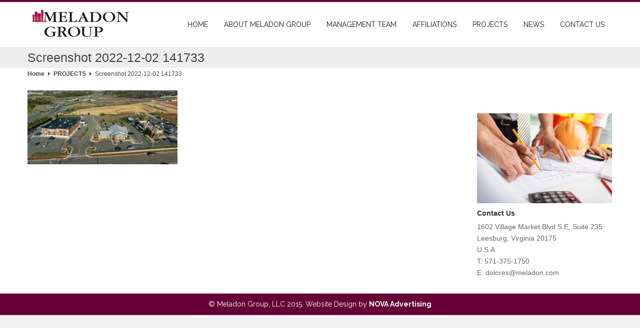

--- FILE ---
content_type: text/html; charset=UTF-8
request_url: https://meladon.com/projects/screenshot-2022-12-02-141733/
body_size: 7259
content:

<!DOCTYPE HTML>
<!--[if IE 8 ]><html class="ie ie8" lang="en"> <![endif]-->
<!--[if IE 9 ]><html class="ie ie9" lang="en"> <![endif]-->
<!--[if (gte IE 10)|!(IE)]><!--><html lang="en-US"> <!--<![endif]-->
<head>
	<link type="text/css" rel="stylesheet" href="https://meladon.com/wp-content/themes/meladon-group/css/stylesheet.css" />
	<link href="https://fonts.googleapis.com/css?family=Raleway" rel='stylesheet' type='text/css'>
	<link href="https://fonts.googleapis.com/css?family=Raleway:400,700" rel='stylesheet' type='text/css'>
	<meta charset="UTF-8" />

	<!-- Favicons -->
		<link rel="shortcut icon" href="https://meladon.com/wp-content/uploads/2015/07/favicon.png">
	
	<!-- Title -->
	<title>Screenshot 2022-12-02 141733 - Meladon GroupMeladon Group</title>

	<!--[if lt IE 9]>
		<script src="https://meladon.com/wp-content/themes/meladon-group/js/respond.js"></script>
	<![endif]-->

	<!-- Mobile Specific Metas -->
	<meta http-equiv="X-UA-Compatible" content="IE=edge">
	<meta name="viewport" content="width=device-width, initial-scale=1, maximum-scale=1">
	<!-- Feeds & Pingback -->
	<link rel="alternate" type="application/atom+xml" title="Meladon Group Atom Feed" href="https://meladon.com/feed/atom/" />
	<link rel="pingback" href="https://meladon.com/xmlrpc.php" />
<!-- Google analytics -->
<script>
  (function(i,s,o,g,r,a,m){i['GoogleAnalyticsObject']=r;i[r]=i[r]||function(){
  (i[r].q=i[r].q||[]).push(arguments)},i[r].l=1*new Date();a=s.createElement(o),
  m=s.getElementsByTagName(o)[0];a.async=1;a.src=g;m.parentNode.insertBefore(a,m)
  })(window,document,'script','//www.google-analytics.com/analytics.js','ga');

  ga('create', 'UA-72018169-1', 'auto');
  ga('send', 'pageview');

</script>
<!-- End Google analytics -->

	<!-- WP Head -->
	<meta name='robots' content='index, follow, max-image-preview:large, max-snippet:-1, max-video-preview:-1' />
	<style>img:is([sizes="auto" i], [sizes^="auto," i]) { contain-intrinsic-size: 3000px 1500px }</style>
	
	<!-- This site is optimized with the Yoast SEO plugin v24.9 - https://yoast.com/wordpress/plugins/seo/ -->
	<link rel="canonical" href="https://meladon.com/projects/screenshot-2022-12-02-141733/" />
	<meta property="og:locale" content="en_US" />
	<meta property="og:type" content="article" />
	<meta property="og:title" content="Screenshot 2022-12-02 141733 - Meladon Group" />
	<meta property="og:url" content="https://meladon.com/projects/screenshot-2022-12-02-141733/" />
	<meta property="og:site_name" content="Meladon Group" />
	<meta property="og:image" content="https://meladon.com/projects/screenshot-2022-12-02-141733" />
	<meta property="og:image:width" content="702" />
	<meta property="og:image:height" content="346" />
	<meta property="og:image:type" content="image/jpeg" />
	<meta name="twitter:card" content="summary_large_image" />
	<script type="application/ld+json" class="yoast-schema-graph">{"@context":"https://schema.org","@graph":[{"@type":"WebPage","@id":"https://meladon.com/projects/screenshot-2022-12-02-141733/","url":"https://meladon.com/projects/screenshot-2022-12-02-141733/","name":"Screenshot 2022-12-02 141733 - Meladon Group","isPartOf":{"@id":"https://meladon.com/#website"},"primaryImageOfPage":{"@id":"https://meladon.com/projects/screenshot-2022-12-02-141733/#primaryimage"},"image":{"@id":"https://meladon.com/projects/screenshot-2022-12-02-141733/#primaryimage"},"thumbnailUrl":"https://meladon.com/wp-content/uploads/2022/12/Screenshot-2022-12-02-141733.jpg","datePublished":"2022-12-02T19:17:53+00:00","breadcrumb":{"@id":"https://meladon.com/projects/screenshot-2022-12-02-141733/#breadcrumb"},"inLanguage":"en-US","potentialAction":[{"@type":"ReadAction","target":["https://meladon.com/projects/screenshot-2022-12-02-141733/"]}]},{"@type":"ImageObject","inLanguage":"en-US","@id":"https://meladon.com/projects/screenshot-2022-12-02-141733/#primaryimage","url":"https://meladon.com/wp-content/uploads/2022/12/Screenshot-2022-12-02-141733.jpg","contentUrl":"https://meladon.com/wp-content/uploads/2022/12/Screenshot-2022-12-02-141733.jpg","width":702,"height":346},{"@type":"BreadcrumbList","@id":"https://meladon.com/projects/screenshot-2022-12-02-141733/#breadcrumb","itemListElement":[{"@type":"ListItem","position":1,"name":"Home","item":"https://meladon.com/"},{"@type":"ListItem","position":2,"name":"PROJECTS","item":"https://meladon.com/projects/"},{"@type":"ListItem","position":3,"name":"Screenshot 2022-12-02 141733"}]},{"@type":"WebSite","@id":"https://meladon.com/#website","url":"https://meladon.com/","name":"Meladon Group","description":"Commercial Real Estate Development Smart Design And vision","potentialAction":[{"@type":"SearchAction","target":{"@type":"EntryPoint","urlTemplate":"https://meladon.com/?s={search_term_string}"},"query-input":{"@type":"PropertyValueSpecification","valueRequired":true,"valueName":"search_term_string"}}],"inLanguage":"en-US"}]}</script>
	<!-- / Yoast SEO plugin. -->


<link rel="alternate" type="application/rss+xml" title="Meladon Group &raquo; Feed" href="https://meladon.com/feed/" />
<link rel="alternate" type="application/rss+xml" title="Meladon Group &raquo; Comments Feed" href="https://meladon.com/comments/feed/" />
<link rel="alternate" type="application/rss+xml" title="Meladon Group &raquo; Screenshot 2022-12-02 141733 Comments Feed" href="https://meladon.com/projects/screenshot-2022-12-02-141733/feed/" />
<script type="text/javascript">
/* <![CDATA[ */
window._wpemojiSettings = {"baseUrl":"https:\/\/s.w.org\/images\/core\/emoji\/15.0.3\/72x72\/","ext":".png","svgUrl":"https:\/\/s.w.org\/images\/core\/emoji\/15.0.3\/svg\/","svgExt":".svg","source":{"concatemoji":"https:\/\/meladon.com\/wp-includes\/js\/wp-emoji-release.min.js?ver=6.7.4"}};
/*! This file is auto-generated */
!function(i,n){var o,s,e;function c(e){try{var t={supportTests:e,timestamp:(new Date).valueOf()};sessionStorage.setItem(o,JSON.stringify(t))}catch(e){}}function p(e,t,n){e.clearRect(0,0,e.canvas.width,e.canvas.height),e.fillText(t,0,0);var t=new Uint32Array(e.getImageData(0,0,e.canvas.width,e.canvas.height).data),r=(e.clearRect(0,0,e.canvas.width,e.canvas.height),e.fillText(n,0,0),new Uint32Array(e.getImageData(0,0,e.canvas.width,e.canvas.height).data));return t.every(function(e,t){return e===r[t]})}function u(e,t,n){switch(t){case"flag":return n(e,"\ud83c\udff3\ufe0f\u200d\u26a7\ufe0f","\ud83c\udff3\ufe0f\u200b\u26a7\ufe0f")?!1:!n(e,"\ud83c\uddfa\ud83c\uddf3","\ud83c\uddfa\u200b\ud83c\uddf3")&&!n(e,"\ud83c\udff4\udb40\udc67\udb40\udc62\udb40\udc65\udb40\udc6e\udb40\udc67\udb40\udc7f","\ud83c\udff4\u200b\udb40\udc67\u200b\udb40\udc62\u200b\udb40\udc65\u200b\udb40\udc6e\u200b\udb40\udc67\u200b\udb40\udc7f");case"emoji":return!n(e,"\ud83d\udc26\u200d\u2b1b","\ud83d\udc26\u200b\u2b1b")}return!1}function f(e,t,n){var r="undefined"!=typeof WorkerGlobalScope&&self instanceof WorkerGlobalScope?new OffscreenCanvas(300,150):i.createElement("canvas"),a=r.getContext("2d",{willReadFrequently:!0}),o=(a.textBaseline="top",a.font="600 32px Arial",{});return e.forEach(function(e){o[e]=t(a,e,n)}),o}function t(e){var t=i.createElement("script");t.src=e,t.defer=!0,i.head.appendChild(t)}"undefined"!=typeof Promise&&(o="wpEmojiSettingsSupports",s=["flag","emoji"],n.supports={everything:!0,everythingExceptFlag:!0},e=new Promise(function(e){i.addEventListener("DOMContentLoaded",e,{once:!0})}),new Promise(function(t){var n=function(){try{var e=JSON.parse(sessionStorage.getItem(o));if("object"==typeof e&&"number"==typeof e.timestamp&&(new Date).valueOf()<e.timestamp+604800&&"object"==typeof e.supportTests)return e.supportTests}catch(e){}return null}();if(!n){if("undefined"!=typeof Worker&&"undefined"!=typeof OffscreenCanvas&&"undefined"!=typeof URL&&URL.createObjectURL&&"undefined"!=typeof Blob)try{var e="postMessage("+f.toString()+"("+[JSON.stringify(s),u.toString(),p.toString()].join(",")+"));",r=new Blob([e],{type:"text/javascript"}),a=new Worker(URL.createObjectURL(r),{name:"wpTestEmojiSupports"});return void(a.onmessage=function(e){c(n=e.data),a.terminate(),t(n)})}catch(e){}c(n=f(s,u,p))}t(n)}).then(function(e){for(var t in e)n.supports[t]=e[t],n.supports.everything=n.supports.everything&&n.supports[t],"flag"!==t&&(n.supports.everythingExceptFlag=n.supports.everythingExceptFlag&&n.supports[t]);n.supports.everythingExceptFlag=n.supports.everythingExceptFlag&&!n.supports.flag,n.DOMReady=!1,n.readyCallback=function(){n.DOMReady=!0}}).then(function(){return e}).then(function(){var e;n.supports.everything||(n.readyCallback(),(e=n.source||{}).concatemoji?t(e.concatemoji):e.wpemoji&&e.twemoji&&(t(e.twemoji),t(e.wpemoji)))}))}((window,document),window._wpemojiSettings);
/* ]]> */
</script>
<style id='wp-emoji-styles-inline-css' type='text/css'>

	img.wp-smiley, img.emoji {
		display: inline !important;
		border: none !important;
		box-shadow: none !important;
		height: 1em !important;
		width: 1em !important;
		margin: 0 0.07em !important;
		vertical-align: -0.1em !important;
		background: none !important;
		padding: 0 !important;
	}
</style>
<link rel='stylesheet' id='wp-block-library-css' href='https://meladon.com/wp-includes/css/dist/block-library/style.min.css?ver=6.7.4' type='text/css' media='all' />
<style id='classic-theme-styles-inline-css' type='text/css'>
/*! This file is auto-generated */
.wp-block-button__link{color:#fff;background-color:#32373c;border-radius:9999px;box-shadow:none;text-decoration:none;padding:calc(.667em + 2px) calc(1.333em + 2px);font-size:1.125em}.wp-block-file__button{background:#32373c;color:#fff;text-decoration:none}
</style>
<style id='global-styles-inline-css' type='text/css'>
:root{--wp--preset--aspect-ratio--square: 1;--wp--preset--aspect-ratio--4-3: 4/3;--wp--preset--aspect-ratio--3-4: 3/4;--wp--preset--aspect-ratio--3-2: 3/2;--wp--preset--aspect-ratio--2-3: 2/3;--wp--preset--aspect-ratio--16-9: 16/9;--wp--preset--aspect-ratio--9-16: 9/16;--wp--preset--color--black: #000000;--wp--preset--color--cyan-bluish-gray: #abb8c3;--wp--preset--color--white: #ffffff;--wp--preset--color--pale-pink: #f78da7;--wp--preset--color--vivid-red: #cf2e2e;--wp--preset--color--luminous-vivid-orange: #ff6900;--wp--preset--color--luminous-vivid-amber: #fcb900;--wp--preset--color--light-green-cyan: #7bdcb5;--wp--preset--color--vivid-green-cyan: #00d084;--wp--preset--color--pale-cyan-blue: #8ed1fc;--wp--preset--color--vivid-cyan-blue: #0693e3;--wp--preset--color--vivid-purple: #9b51e0;--wp--preset--gradient--vivid-cyan-blue-to-vivid-purple: linear-gradient(135deg,rgba(6,147,227,1) 0%,rgb(155,81,224) 100%);--wp--preset--gradient--light-green-cyan-to-vivid-green-cyan: linear-gradient(135deg,rgb(122,220,180) 0%,rgb(0,208,130) 100%);--wp--preset--gradient--luminous-vivid-amber-to-luminous-vivid-orange: linear-gradient(135deg,rgba(252,185,0,1) 0%,rgba(255,105,0,1) 100%);--wp--preset--gradient--luminous-vivid-orange-to-vivid-red: linear-gradient(135deg,rgba(255,105,0,1) 0%,rgb(207,46,46) 100%);--wp--preset--gradient--very-light-gray-to-cyan-bluish-gray: linear-gradient(135deg,rgb(238,238,238) 0%,rgb(169,184,195) 100%);--wp--preset--gradient--cool-to-warm-spectrum: linear-gradient(135deg,rgb(74,234,220) 0%,rgb(151,120,209) 20%,rgb(207,42,186) 40%,rgb(238,44,130) 60%,rgb(251,105,98) 80%,rgb(254,248,76) 100%);--wp--preset--gradient--blush-light-purple: linear-gradient(135deg,rgb(255,206,236) 0%,rgb(152,150,240) 100%);--wp--preset--gradient--blush-bordeaux: linear-gradient(135deg,rgb(254,205,165) 0%,rgb(254,45,45) 50%,rgb(107,0,62) 100%);--wp--preset--gradient--luminous-dusk: linear-gradient(135deg,rgb(255,203,112) 0%,rgb(199,81,192) 50%,rgb(65,88,208) 100%);--wp--preset--gradient--pale-ocean: linear-gradient(135deg,rgb(255,245,203) 0%,rgb(182,227,212) 50%,rgb(51,167,181) 100%);--wp--preset--gradient--electric-grass: linear-gradient(135deg,rgb(202,248,128) 0%,rgb(113,206,126) 100%);--wp--preset--gradient--midnight: linear-gradient(135deg,rgb(2,3,129) 0%,rgb(40,116,252) 100%);--wp--preset--font-size--small: 13px;--wp--preset--font-size--medium: 20px;--wp--preset--font-size--large: 36px;--wp--preset--font-size--x-large: 42px;--wp--preset--spacing--20: 0.44rem;--wp--preset--spacing--30: 0.67rem;--wp--preset--spacing--40: 1rem;--wp--preset--spacing--50: 1.5rem;--wp--preset--spacing--60: 2.25rem;--wp--preset--spacing--70: 3.38rem;--wp--preset--spacing--80: 5.06rem;--wp--preset--shadow--natural: 6px 6px 9px rgba(0, 0, 0, 0.2);--wp--preset--shadow--deep: 12px 12px 50px rgba(0, 0, 0, 0.4);--wp--preset--shadow--sharp: 6px 6px 0px rgba(0, 0, 0, 0.2);--wp--preset--shadow--outlined: 6px 6px 0px -3px rgba(255, 255, 255, 1), 6px 6px rgba(0, 0, 0, 1);--wp--preset--shadow--crisp: 6px 6px 0px rgba(0, 0, 0, 1);}:where(.is-layout-flex){gap: 0.5em;}:where(.is-layout-grid){gap: 0.5em;}body .is-layout-flex{display: flex;}.is-layout-flex{flex-wrap: wrap;align-items: center;}.is-layout-flex > :is(*, div){margin: 0;}body .is-layout-grid{display: grid;}.is-layout-grid > :is(*, div){margin: 0;}:where(.wp-block-columns.is-layout-flex){gap: 2em;}:where(.wp-block-columns.is-layout-grid){gap: 2em;}:where(.wp-block-post-template.is-layout-flex){gap: 1.25em;}:where(.wp-block-post-template.is-layout-grid){gap: 1.25em;}.has-black-color{color: var(--wp--preset--color--black) !important;}.has-cyan-bluish-gray-color{color: var(--wp--preset--color--cyan-bluish-gray) !important;}.has-white-color{color: var(--wp--preset--color--white) !important;}.has-pale-pink-color{color: var(--wp--preset--color--pale-pink) !important;}.has-vivid-red-color{color: var(--wp--preset--color--vivid-red) !important;}.has-luminous-vivid-orange-color{color: var(--wp--preset--color--luminous-vivid-orange) !important;}.has-luminous-vivid-amber-color{color: var(--wp--preset--color--luminous-vivid-amber) !important;}.has-light-green-cyan-color{color: var(--wp--preset--color--light-green-cyan) !important;}.has-vivid-green-cyan-color{color: var(--wp--preset--color--vivid-green-cyan) !important;}.has-pale-cyan-blue-color{color: var(--wp--preset--color--pale-cyan-blue) !important;}.has-vivid-cyan-blue-color{color: var(--wp--preset--color--vivid-cyan-blue) !important;}.has-vivid-purple-color{color: var(--wp--preset--color--vivid-purple) !important;}.has-black-background-color{background-color: var(--wp--preset--color--black) !important;}.has-cyan-bluish-gray-background-color{background-color: var(--wp--preset--color--cyan-bluish-gray) !important;}.has-white-background-color{background-color: var(--wp--preset--color--white) !important;}.has-pale-pink-background-color{background-color: var(--wp--preset--color--pale-pink) !important;}.has-vivid-red-background-color{background-color: var(--wp--preset--color--vivid-red) !important;}.has-luminous-vivid-orange-background-color{background-color: var(--wp--preset--color--luminous-vivid-orange) !important;}.has-luminous-vivid-amber-background-color{background-color: var(--wp--preset--color--luminous-vivid-amber) !important;}.has-light-green-cyan-background-color{background-color: var(--wp--preset--color--light-green-cyan) !important;}.has-vivid-green-cyan-background-color{background-color: var(--wp--preset--color--vivid-green-cyan) !important;}.has-pale-cyan-blue-background-color{background-color: var(--wp--preset--color--pale-cyan-blue) !important;}.has-vivid-cyan-blue-background-color{background-color: var(--wp--preset--color--vivid-cyan-blue) !important;}.has-vivid-purple-background-color{background-color: var(--wp--preset--color--vivid-purple) !important;}.has-black-border-color{border-color: var(--wp--preset--color--black) !important;}.has-cyan-bluish-gray-border-color{border-color: var(--wp--preset--color--cyan-bluish-gray) !important;}.has-white-border-color{border-color: var(--wp--preset--color--white) !important;}.has-pale-pink-border-color{border-color: var(--wp--preset--color--pale-pink) !important;}.has-vivid-red-border-color{border-color: var(--wp--preset--color--vivid-red) !important;}.has-luminous-vivid-orange-border-color{border-color: var(--wp--preset--color--luminous-vivid-orange) !important;}.has-luminous-vivid-amber-border-color{border-color: var(--wp--preset--color--luminous-vivid-amber) !important;}.has-light-green-cyan-border-color{border-color: var(--wp--preset--color--light-green-cyan) !important;}.has-vivid-green-cyan-border-color{border-color: var(--wp--preset--color--vivid-green-cyan) !important;}.has-pale-cyan-blue-border-color{border-color: var(--wp--preset--color--pale-cyan-blue) !important;}.has-vivid-cyan-blue-border-color{border-color: var(--wp--preset--color--vivid-cyan-blue) !important;}.has-vivid-purple-border-color{border-color: var(--wp--preset--color--vivid-purple) !important;}.has-vivid-cyan-blue-to-vivid-purple-gradient-background{background: var(--wp--preset--gradient--vivid-cyan-blue-to-vivid-purple) !important;}.has-light-green-cyan-to-vivid-green-cyan-gradient-background{background: var(--wp--preset--gradient--light-green-cyan-to-vivid-green-cyan) !important;}.has-luminous-vivid-amber-to-luminous-vivid-orange-gradient-background{background: var(--wp--preset--gradient--luminous-vivid-amber-to-luminous-vivid-orange) !important;}.has-luminous-vivid-orange-to-vivid-red-gradient-background{background: var(--wp--preset--gradient--luminous-vivid-orange-to-vivid-red) !important;}.has-very-light-gray-to-cyan-bluish-gray-gradient-background{background: var(--wp--preset--gradient--very-light-gray-to-cyan-bluish-gray) !important;}.has-cool-to-warm-spectrum-gradient-background{background: var(--wp--preset--gradient--cool-to-warm-spectrum) !important;}.has-blush-light-purple-gradient-background{background: var(--wp--preset--gradient--blush-light-purple) !important;}.has-blush-bordeaux-gradient-background{background: var(--wp--preset--gradient--blush-bordeaux) !important;}.has-luminous-dusk-gradient-background{background: var(--wp--preset--gradient--luminous-dusk) !important;}.has-pale-ocean-gradient-background{background: var(--wp--preset--gradient--pale-ocean) !important;}.has-electric-grass-gradient-background{background: var(--wp--preset--gradient--electric-grass) !important;}.has-midnight-gradient-background{background: var(--wp--preset--gradient--midnight) !important;}.has-small-font-size{font-size: var(--wp--preset--font-size--small) !important;}.has-medium-font-size{font-size: var(--wp--preset--font-size--medium) !important;}.has-large-font-size{font-size: var(--wp--preset--font-size--large) !important;}.has-x-large-font-size{font-size: var(--wp--preset--font-size--x-large) !important;}
:where(.wp-block-post-template.is-layout-flex){gap: 1.25em;}:where(.wp-block-post-template.is-layout-grid){gap: 1.25em;}
:where(.wp-block-columns.is-layout-flex){gap: 2em;}:where(.wp-block-columns.is-layout-grid){gap: 2em;}
:root :where(.wp-block-pullquote){font-size: 1.5em;line-height: 1.6;}
</style>
<link rel='stylesheet' id='mt-icons-css' href='https://meladon.com/wp-content/themes/meladon-group/css/icons.css?ver=6.7.4' type='text/css' media='all' />
<link rel='stylesheet' id='mt-style-css' href='https://meladon.com/wp-content/themes/meladon-group/style.css?ver=6.7.4' type='text/css' media='all' />
<link rel='stylesheet' id='mt-responsive-css' href='https://meladon.com/wp-content/themes/meladon-group/css/responsive.css?ver=6.7.4' type='text/css' media='all' />
<link rel='stylesheet' id='mt-bignoodlefont-css' href='https://meladon.com/wp-content/themes/meladon-group/fonts/bignoodle/BigNoodleTitling-Regular.css?ver=6.7.4' type='text/css' media='all' />
<script type="text/javascript" src="https://meladon.com/wp-includes/js/jquery/jquery.min.js?ver=3.7.1" id="jquery-core-js"></script>
<script type="text/javascript" src="https://meladon.com/wp-includes/js/jquery/jquery-migrate.min.js?ver=3.4.1" id="jquery-migrate-js"></script>
<link rel="https://api.w.org/" href="https://meladon.com/wp-json/" /><link rel="alternate" title="JSON" type="application/json" href="https://meladon.com/wp-json/wp/v2/media/2010" /><link rel="EditURI" type="application/rsd+xml" title="RSD" href="https://meladon.com/xmlrpc.php?rsd" />
<meta name="generator" content="WordPress 6.7.4" />
<link rel='shortlink' href='https://meladon.com/?p=2010' />
<link rel="alternate" title="oEmbed (JSON)" type="application/json+oembed" href="https://meladon.com/wp-json/oembed/1.0/embed?url=https%3A%2F%2Fmeladon.com%2Fprojects%2Fscreenshot-2022-12-02-141733%2F" />
<link rel="alternate" title="oEmbed (XML)" type="text/xml+oembed" href="https://meladon.com/wp-json/oembed/1.0/embed?url=https%3A%2F%2Fmeladon.com%2Fprojects%2Fscreenshot-2022-12-02-141733%2F&#038;format=xml" />
<style type="text/css">.recentcomments a{display:inline !important;padding:0 !important;margin:0 !important;}</style>
</head>
<body class="attachment attachment-template-default attachmentid-2010 attachment-jpeg">


<header class="header-wrapper">	
	<div class="container">
				<div class="header">

			<a class="logo" href="https://meladon.com">
							<img class="default-logo" src="https://meladon.com/wp-content/uploads/2015/07/meladon-logo.jpg" alt="Meladon Group" />
						</a>

			<nav class="navigation-wrapper" role="navigation">
				<a class="mt-mobile-menu btn btn-lg" href="tel:540.687.9292"><i class="fa fa-2x fa-th"></i><div class="mt-mobile-menu-text">Call</div></a>
				<div class="menu-spacer-wrapper"><div class="menu-spacer-index"></div></div>
				<a class="mt-mobile-menu btn btn-lg" href="/cdn-cgi/l/email-protection#b8d6d7caddc8d4c1f8d5ddd4d9dcd7d696dbd7d5"><i class="fa fa-2x fa-envelope-o"></i><div class="mt-mobile-menu-text">E-mail</div></a>
				<div class="menu-spacer-wrapper"><div class="menu-spacer-index"></div></div>
				<a class="mt-mobile-nav-trigger btn btn-default btn-lg" href="#"><i class="fa fa-2x fa-bars"></i><div class="mt-mobile-menu-text">Menu</div></a>
				<ul id="mt-main-nav" class="sf-menu underlined">
					<li id="menu-item-22" class="menu-item menu-item-type-post_type menu-item-object-page menu-item-home menu-item-22"><a href="https://meladon.com/">HOME</a></li>
<li id="menu-item-20" class="menu-item menu-item-type-post_type menu-item-object-page menu-item-20"><a href="https://meladon.com/about-meladon-group/">ABOUT MELADON GROUP</a></li>
<li id="menu-item-1533" class="menu-item menu-item-type-post_type menu-item-object-page menu-item-1533"><a href="https://meladon.com/management-team/">MANAGEMENT TEAM</a></li>
<li id="menu-item-19" class="menu-item menu-item-type-post_type menu-item-object-page menu-item-19"><a href="https://meladon.com/affiliations/">Affiliations</a></li>
<li id="menu-item-18" class="menu-item menu-item-type-post_type menu-item-object-page menu-item-18"><a href="https://meladon.com/projects/">PROJECTS</a></li>
<li id="menu-item-1712" class="menu-item menu-item-type-post_type menu-item-object-page menu-item-1712"><a href="https://meladon.com/news/">NEWS</a></li>
<li id="menu-item-17" class="menu-item menu-item-type-post_type menu-item-object-page menu-item-17"><a href="https://meladon.com/contact-us/">CONTACT US</a></li>
				</ul>
				<ul id="mobile_nav" class="sf-menu-mobile underlined">
					<li class="menu-item menu-item-type-post_type menu-item-object-page menu-item-home menu-item-22"><a href="https://meladon.com/">HOME</a></li>
<li class="menu-item menu-item-type-post_type menu-item-object-page menu-item-20"><a href="https://meladon.com/about-meladon-group/">ABOUT MELADON GROUP</a></li>
<li class="menu-item menu-item-type-post_type menu-item-object-page menu-item-1533"><a href="https://meladon.com/management-team/">MANAGEMENT TEAM</a></li>
<li class="menu-item menu-item-type-post_type menu-item-object-page menu-item-19"><a href="https://meladon.com/affiliations/">Affiliations</a></li>
<li class="menu-item menu-item-type-post_type menu-item-object-page menu-item-18"><a href="https://meladon.com/projects/">PROJECTS</a></li>
<li class="menu-item menu-item-type-post_type menu-item-object-page menu-item-1712"><a href="https://meladon.com/news/">NEWS</a></li>
<li class="menu-item menu-item-type-post_type menu-item-object-page menu-item-17"><a href="https://meladon.com/contact-us/">CONTACT US</a></li>
				</ul>
			</nav><!-- / .navigation-wrapper -->			
			
		</div><!-- / .header -->
	</div><!-- / .container -->
</header><!-- / .header-wrapper -->


<div class="content-wrapper">

<div class="page-area clearfix page-sidebar-right">
    		<header class="page-title">
			<div class="container">
				<h1>Screenshot 2022-12-02 141733</h1>
						
			</div>				
		</header>
		
		<div class="mt-breadcrumbs">
			<div class="container">
			
		<div class="breadcrumb-trail breadcrumbs"><span class="trail-begin"><a href="https://meladon.com" title="Meladon Group">Home</a></span>
			 <span class="sep"><i class="fa fa-caret-right"></i></span> <a href="https://meladon.com/projects/" title="PROJECTS">PROJECTS</a>
			 <span class="sep"><i class="fa fa-caret-right"></i></span> <span class="trail-end">Screenshot 2022-12-02 141733</span>
		</div>			</div>
		</div>

	
	    
    <div class="content container">
        <div class="row">
            <div class="sidebar-inner-content col-md-9">
    
            
                <p class="attachment"><a href='https://meladon.com/wp-content/uploads/2022/12/Screenshot-2022-12-02-141733.jpg'><img decoding="async" width="300" height="148" src="https://meladon.com/wp-content/uploads/2022/12/Screenshot-2022-12-02-141733-300x148.jpg" class="attachment-medium size-medium" alt="" srcset="https://meladon.com/wp-content/uploads/2022/12/Screenshot-2022-12-02-141733-300x148.jpg 300w, https://meladon.com/wp-content/uploads/2022/12/Screenshot-2022-12-02-141733-600x296.jpg 600w, https://meladon.com/wp-content/uploads/2022/12/Screenshot-2022-12-02-141733-560x276.jpg 560w, https://meladon.com/wp-content/uploads/2022/12/Screenshot-2022-12-02-141733.jpg 702w" sizes="(max-width: 300px) 100vw, 300px" /></a></p>
                
            
            </div><!-- / .sidebar-inner-content -->

            <aside class="sidebar sidebar-right col-md-3" role="complementary">
                <div class="sidebar-inner">
                    <div class="widget widget_text clearfix">			<div class="textwidget"><br/>
<br/>
<img src="https://meladon.com/wp-content/uploads/2015/08/meladon-grooup.jpg" /></div>
		</div><div class="widget widget_text clearfix"><h4 class="widget-title">Contact Us</h4>			<div class="textwidget">1602 Village Market Blvd S.E, Suite 235<br/>
Leesburg, Virginia 20175<br/>
U.S.A<br/>
T: 571-375-1750<br/>
E: <a href="/cdn-cgi/l/email-protection" class="__cf_email__" data-cfemail="086c6764677a6d7b48656d64696c6766266b6765">[email&#160;protected]</a>

</div>
		</div>                </div>
            </aside>

        </div><!-- / .row -->
    </div><!-- / .content -->
</div><!-- / .page-area -->

		<footer class="footer-bottom-wrapper">
			<div class="container">
				<div class="footer-bottom row">
					<div class="col-md-12">
						<div class="copyright">
							<p>&copy; Meladon Group, LLC 2015. Website Design by <a style="color:#fff;" href="http://www.novaadvertising.com">NOVA Advertising</a></p>
						</div>
					</div>
				</div><!-- / .footer-bottom -->
			</div><!-- / .container -->
		</footer><!-- / .footer-bottom-wrapper -->

</div><!-- / .content-wrapper -->

<script data-cfasync="false" src="/cdn-cgi/scripts/5c5dd728/cloudflare-static/email-decode.min.js"></script><script type="text/javascript" src="https://meladon.com/wp-content/themes/meladon-group/js/script.js?ver=6.7.4" id="child-scripts-js"></script>
<script type="text/javascript" src="https://meladon.com/wp-content/themes/meladon-group/js/jquery.cycle2.js?ver=6.7.4" id="cycle2-js"></script>
<script type="text/javascript" src="https://meladon.com/wp-content/themes/meladon-group/js/modernizr.js?ver=6.7.4" id="mt-modernizr-js"></script>
<script type="text/javascript" src="https://meladon.com/wp-content/themes/meladon-group/js/jquery.functions.js?ver=6.7.4" id="mt-jfunctions-js"></script>
<script type="text/javascript" src="https://meladon.com/wp-content/themes/meladon-group/js/appear.js?ver=6.7.4" id="mt-appear-js"></script>
<script type="text/javascript" src="https://meladon.com/wp-content/themes/meladon-group/js/bootstrap.min.js?ver=6.7.4" id="mt-bootstrapjs-js"></script>
<script type="text/javascript" src="https://meladon.com/wp-content/themes/meladon-group/js/jquery.prettyPhoto.js?ver=6.7.4" id="mt-prettyPhoto-js"></script>
<script type="text/javascript" src="https://meladon.com/wp-content/themes/meladon-group/js/scripts.js?ver=6.7.4" id="mt-scripts-js"></script>
<script type="text/javascript" src="https://meladon.com/wp-includes/js/comment-reply.min.js?ver=6.7.4" id="comment-reply-js" async="async" data-wp-strategy="async"></script>
<script type="text/javascript">
	$('.sf-menu-mobile').slimmenu(
	{
	    resizeWidth: '800',
	    collapserTitle: 'Main Menu',
	    animSpeed: 'medium',
	    easingEffect: null,
	    indentChildren: false,
	    childrenIndenter: '&nbsp;'
	});
</script>
<script defer src="https://static.cloudflareinsights.com/beacon.min.js/vcd15cbe7772f49c399c6a5babf22c1241717689176015" integrity="sha512-ZpsOmlRQV6y907TI0dKBHq9Md29nnaEIPlkf84rnaERnq6zvWvPUqr2ft8M1aS28oN72PdrCzSjY4U6VaAw1EQ==" data-cf-beacon='{"version":"2024.11.0","token":"df1fdef443c24ade9b561e04b7800a19","r":1,"server_timing":{"name":{"cfCacheStatus":true,"cfEdge":true,"cfExtPri":true,"cfL4":true,"cfOrigin":true,"cfSpeedBrain":true},"location_startswith":null}}' crossorigin="anonymous"></script>
</body>
</html>


--- FILE ---
content_type: text/css
request_url: https://meladon.com/wp-content/themes/meladon-group/css/stylesheet.css
body_size: 2726
content:
@charset "utf-8";
/* CSS Document */


	.page-title {
		padding-top: 0px;
		padding-bottom: 0px;
	}
	.page-title h1, .page-title h1 small, .page-title p {
		color: #444444;
	}
	.header .logo {
		top: 34px;
	}
	.logo .retina-logo {
		height: 35px;
	}
	.header {
		height: 0px;
	}
	.navigation-wrapper ul.sf-menu {
		margin-top: 0px;
	}
	.sf-menu li.megamenu:hover > ul.sub-menu,
	.sf-menu li.megamenu.sfHover > ul.sub-menu {
		top: 0px;
	}
	h1, h2, h3, h4, h5, h6 {
	  font-family: Source Sans Pro,Arial,Helvetica,sans-serif;
	  font-style: normal;
	  font-weight: 600;
	}
	/* color */
	a {
		color:#543e55;
	}
	.widget a:hover,
	.copyright a:hover,
	.mt-blog.grid .post-content a:hover,
	a.more-link:hover,
	.post-header a:hover,
	.footer-nav a:hover,
	.mt-section.mt-text-light .latest-posts .post-title a:hover,
	.top-navigation-wrapper li a:hover,
	.team-member-text h4 a:hover,
	.mt-breadcrumbs a:hover {
		color: #cc7178;
	}
	a:hover {
		color: #cc7178;
	}
	::-moz-selection {background-color: #cccccc;}
	::selection {background-color: #cccccc;}
	::-moz-selection {color: #ffffff;}
	::selection {color: #ffffff;}
	.btn.btn-default,
	.form-submit #submit,
	.wpcf7-form input.wpcf7-submit,
	.widget .tagcloud a,
	.format-link .post-header h1 a:hover,
	.mt-blog.grid .format-link a:hover,
	.flex-caption-title,
	.mt-opil, .mt-opip,
	.mt_link a,
	.mt_link.mt_color_reverse a:hover,
	.mt-pagination span.current,
	.mt-pagination a:hover,
	.skill-bar span {
		color: #ffffff;
		background: none repeat scroll 0 0 #543e55;
	}
	.btn.btn-default:hover,
	.form-submit #submit:hover,
	.wpcf7-form input.wpcf7-submit:hover,
	.widget .tagcloud a:hover,
	.mt-opil:hover, .mt-opip:hover,
	.mt_link a:hover,
	.mt_link.mt_color_reverse a {
		color: #ffffff;
		background: #5d2d30;
	}
	.panel-default > .panel-heading,
	.panel-default > .panel-footer {
		color: #ffffff;
		background: #cccccc;
	}
	.text-default {
		color: #cccccc;
	}
	.alert-default {
		background: #cccccc;
		color: #ffffff;
	}
	.alert .close {
		color: #ffffff;
	}
	.label-default,
	.line-header > .header-sep {
		background: #cccccc;
	}

	/* header + navigation */
	.header-wrapper {
		background: #2d1b1b;
	}
	.fixed-header .header-wrapper {
		background: #ddd;
	}
	.header-top {
		border-bottom-color: #eeeeee;
	}
	.header-top,
	.top-navigation-wrapper li a {
		color:#999999;
	}
	.sf-menu a {
		color: #000000;
	}
	.sf-menu > li > a i.underline {
		background: #ffffff;
	}
	.sf-menu > li > a:hover,
	.sf-menu > li.current-menu-item > a,
	.sf-menu > li.current-menu-ancestor > a {
		color: #ffffff;
	}
	.sf-menu-mobile li a:hover,
	.sf-menu-mobile li.current-menu-item > a {
		color: #ffffff;
		background: #cccccc;
	}
	.sf-menu ul {
		background: #cccccc;
	}
	.sf-menu ul a {
		color: #444444;
	}
	.sf-menu ul a:hover,
	.sf-menu ul li.current-menu-item > a,
	.sf-menu .current-menu-item ul.sub-menu li a:hover,
	.sf-menu ul li.current-menu-parent > a {
		color: #fff;
		background: #650133;
	}
	.sf-menu > li.megamenu > ul > li > a {
		color: #444444 !important;
	}
	.pagebanner.cycle-slide.cycle-slide-active img {
	  height: 100%;
	  width: 100%;
	}
	.pagebanner.cycle-slide {
	  margin: 0 auto;
	  width: 100%;
	}
	.banner_title {
		color: #fff;
		position: absolute;
		text-align: center;
		top: 23%;
		z-index: 999;
	
		width: 1400px;
}
	.banner_title .banner_head > h1 {
		color: #fff;
		font-family: "BigNoodleTitling-Regular";
		font-size: 94px;
		margin: 0;
		line-height: 93px;
		
	}
	.banner-wrapper {
		position: relative;
	}
	.pagecontainer {
		 background:url(../images/shedow_box.png);
		  margin: -120px auto 0;
		  padding: 0 16px;
		  position: relative;
		  width: 978px;
		  z-index: 999;
	}
	
	.pagemenushow #menu-pagemenu > li {
	  float: left;
	  list-style: outside none none;
	  width:50%;
	  line-height:19px;
	}
	.pagecontent {
	  padding: 15px;
	}
	.homepage-content .homepage-title > h3 {
	  font-size: 20px;
	  text-transform: uppercase;
	  color: #650231;
	  font-family: "BigNoodleTitling-Regular";
	}
	.homepage-content .homepage-title > h4 {
		color: #650231;
	}
	.homepage-content .homepage-title span {
	  color: #222;
	  font-weight:400;
	}
	.homepage-content .homepage-desc > p {
	  font-size: 15px;
	  color: #6a6a6a;
	  font-family: "Raleway",sans-serif;
	  line-height: 18px;
}
	}
	.homepage-content .homepage-title > h4 {
	   font-size: 15px;
	   color: #650231;
	   font-family: "Raleway",sans-serif;
	   font-weight:bold;
	}
	
	.pagemenushow > #menu-pagemenu {
	  margin: 0;
	  padding: 0;
	}
	.pagemenushow #menu-pagemenu > li a {
	  font-size: 15px;
	  color: #6a6a6a;
	  font-family: "Raleway",sans-serif;
	}
	.pagemenushow #menu-pagemenu > li a:hover{
		color:#650133;
	}
	.pagemenushow #menu-pagemenu > li .fa.fa-angle-double-right {
		padding-right: 6px;
		color: #650231;
	}
	.pagecontent .pageimages > ul {
	  margin: 0;
	  padding: 0;
	}
	.pagecontent .pageimages li {
	  float:left;
	  list-style: outside none none;
	  width: 33.33%;
	}
	.homesidebarconent .pageitle > h3 {
	  font-size: 24px;
	  color: #222;
	   font-family: "BigNoodleTitling-Regular";
	   text-transform:uppercase;
	}
	.homesidebarconent > ul {
	  padding: 0;
	  margin: 0;
	}
	.homesidebarconent li {
	  border: none !important;
	  font-size: 14px;
	  color: #222;
	  font-family: "Raleway",sans-serif;
	  font-weight:700;
	}
	.homesidebarconent p {
		font-weight: 400;
		margin:0;
		padding-left:15px;
		line-height:15px;
	}
	.col-md-3.homepagesidebar {
	  padding: 0;
	}
	.homepagesidebar .fa.fa-angle-double-right {
	  padding-right: 7px;
	}
	.pagecontainer .homepage-content {
		border-right: 3px solid #EBEBEB;
		padding:0 30px 0 0;
	}
	.cycle-slideshow > #next {
	  color: #fff;
	  position: absolute;
	  right: 3%;
	  top: 38%;
	  z-index: 9999999;
	}
	.cycle-slideshow > #prev {
	  color: #fff;
	  position: absolute;
	  left: 3%;
	  top: 38%;
	  z-index: 9999999;
	}
	.homebanner #next {
	  background-color: transparent;
	  border: 1px solid #fff;
	  border-radius: 100%;
	  cursor: pointer;
	  height: 48px;
	  line-height: 48px;
	  text-align: center;
	  width: 48px;
	}
	.homebanner #prev {
	  background-color: transparent;
	  border: 1px solid #fff;
	  border-radius: 100%;
	  cursor: pointer;
	  height: 48px;
	  line-height: 48px;
	  text-align: center;
	  width: 48px;
	}
	.pagecontainer .pagecontent .pageimages {
	  padding: 0;
	  margin-top: 0px;
	}
	.contact_us_form .gform_wrapper h2.gsection_title, .gform_wrapper .gsection_description, .gform_wrapper h3.gform_title {
	  display: none;
	}
	.contact_us_form .gform_wrapper .gform_footer input.button, .gform_wrapper .gform_footer input[type="submit"] {
		font-size: 15px;
		padding: 4px 19px;
	}
	/* footer section */
	.footer-wrapper {
		background: #2d1b1b;
		color: #03F;
	}
	.footer-wrapper {
		border-bottom: 1px solid #ccc;
		border-top: 1px solid #ccc; ?>;
	}
	.footer .widget h1,
	.footer .widget h2,
	.footer .widget h3,
	.footer .widget h4,
	.footer .widget h5,
	.footer .widget h6,
	.footer-wrapper a,
	.footer-wrapper h4 {
		color: #000;
	}

	/* blog */
	.meta-item a:hover {
		color: #cccccc;
	}
	.meta-author a:hover,
	.meta-comments a:hover {
		color: #ffffff;
		background: #cccccc;
	}
	.latest-posts .post-title h4 a:hover {
		color: #444444;
	}
	.comment-meta a:hover,
	.comment-author.vcard .fn a:hover,
	.comment-reply-link:hover,
	.logged-in-as a:hover {
		color: #cccccc;
	}

	/* sidebar navigation */
	.widget_nav_menu li a:hover,
	.widget_nav_menu ul > li.current-menu-item a,
	.sidebar-nav .widget_nav_menu li.active a {
		border-bottom: 2px solid #cccccc;
		color: #cccccc;
	}

	/* portfolio */
	.portfolio-filters li a:hover,
	.portfolio-filters li.current a:hover {
		color: #cccccc;
		border-bottom: 2px solid #cccccc;
	}
	.portfolio-details a:hover {
		color: #cccccc;
	}

	/* testimonial */
	.test-flexslider .flex-direction-nav a:hover {
		background: #cccccc;
		color: #ffffff;
	}
	.test-flexslider.test-style2 .flex-direction-nav a:hover {
		color: #cccccc;
	}

	/* tabs, toggle, accordions */
	.mt_toggle_title:before,
	.mt_accordion_title .ui-icon,
	.mt_accordion .wpb_accordion_wrapper .mt_accordion_title.ui-state-default .ui-icon {
		background-color: #cccccc;
	}
	.wpb_wrapper.mt_tabs .mt_tabs_nav li a:hover,
	.wpb_wrapper.mt_tabs .mt_tabs_nav li.ui-state-active a {
		background: #cccccc;
		border-color: #cccccc;
		color: #ffffff;
	}

	/* services */
	.service-wrapper .service-icon {
		color: #cccccc;
	}
	.service-icon-box .service-icon {
		background: #cccccc;
		color: #ffffff;
	}

	/* milestone */
	.milestone-wrapper:hover .milestone-number {
		color: #cccccc;
	}
	.panel-default {
		border-color: #cccccc;
	}

	/* flexslider */
	.flex-control-paging li a:hover,
	.flex-direction-nav a:hover,
	.portfolio-navigation div a:hover,
	#toTop:hover {
		background: #543E55;
		color: #ffffff;
	}
	.flex-control-paging li a.flex-active {
		background: #cccccc;	
	}

	/* owl carousel */
	.owl-prev:hover,
	.owl-next:hover {
		color: #ffffff;
		background: #cccccc;
		border: 2px solid #cccccc;
	}
	.owl-page-slide .owl-buttons div:hover {
		background: #cccccc;
		color: #ffffff;
	}

	/* media audio, video colors */
	.mejs-container .mejs-controls .mejs-time-rail .mejs-time-current {
		background: #cccccc;
	}
	.mejs-container .mejs-controls .mejs-time-rail .mejs-time-float,
	.mejs-container .mejs-controls .mejs-horizontal-volume-slider .mejs-horizontal-volume-current {
		background: #cccccc;
	}
	.mejs-container .mejs-controls .mejs-time-rail .mejs-time-float-corner {
		border-color: #cccccc rgba(0, 0, 0, 0) rgba(0, 0, 0, 0);
	}

	/* form elements */
	.wpcf7-form input:focus,
	.wpcf7-form textarea:focus,
	.wpcf7-form select:focus,
	#commentform input:focus,
	#commentform textarea:focus,
	#searchform input:focus {
		border: 2px solid #cccccc;
	}

	/* additional custom styles */
	.accent_bg_icon_thumb,
	.accent_bg_heavy_70 {
		background: #cccccc !important;
		color: #ffffff !important;
	}

	/* Mobile Sub Menu */
	.sf-menu-mobile > li.menu-item-has-children > .clickbox::after, .sf-menu-mobile > li.menu-item-has-children > ul li.menu-item-has-children > .clickbox::after {
	  content: "";
	  display: inline-block;
	  float: right;
	  font-family: "Glyphicons Halflings";
	  font-size: 8px;
	  font-style: normal;
	  font-weight: normal;
	  height: 8px;
	  line-height: 12px;
	  padding-left: 8px;
	}
	.sf-menu-mobile > li.menu-item-has-children > .clickbox, .sf-menu-mobile > li.menu-item-has-children ul li.menu-item-has-children > .clickbox {
	  border-bottom: 2px solid rgba(0, 0, 0, 0.15);
	  cursor: pointer;
	  display: block;
	  float: right;
	  padding: 18px 14px;
	  width: 10%;
	}
	.sf-menu-mobile li.menu-item-has-children a, .sf-menu-mobile li.menu-item-has-children ul li.menu-item-has-children a {
	  float: left;
	  width: 90%;
	}
	.sf-menu-mobile > li {
	  float: left;
	  width: 100%;
	}
	.sf-menu-mobile, .header-mainmenu .sf-menu-mobile li {
	  background: none repeat scroll 0 0 #eeeeee!important;
	}
	.sf-menu-mobile > li.menu-item-has-children ul li a, .sf-menu-mobile li.menu-item-has-children ul li.menu-item-has-children ul li a {
	  float: left;
	  width: 100%;
	}
	#wp-calendar a {
	  font-weight: bold;
	}
	.meta-side {
	  display: none;
	}
	/* Mobile Menu */
	.header .mt-mobile-menu {
	  display: none;
	}
	.sf-menu-mobile li.menu-item-has-children a, .sf-menu-mobile li.menu-item-has-children ul li.menu-item-has-children a {
	  float: left;
	  width: 90%;
	}
	.sf-menu-mobile > li.menu-item-has-children > .clickbox::after, .sf-menu-mobile > li.menu-item-has-children > ul li.menu-item-has-children > .clickbox::after {
	  content: "";
	  display: inline-block;
	  float: right;
	  font-family: "Glyphicons Halflings";
	  font-size: 8px;
	  font-style: normal;
	  font-weight: normal;
	  height: 8px;
	  line-height: 12px;
	  padding-left: 8px;
	}
	.sf-menu-mobile > li.menu-item-has-children > .clickbox, .sf-menu-mobile > li.menu-item-has-children ul li.menu-item-has-children > .clickbox {
	  border-bottom: 2px solid rgba(0, 0, 0, 0.15);
	  cursor: pointer;
	  display: block;
	  float: right;
	  padding: 18px 14px;
	  width: 10%;
	}
	.sf-menu-mobile > li {
	  float: left;
	  width: 100%;
	}
	.sf-menu-mobile, .navigation-wrapper .sf-menu-mobile li {
	 background: #e5e5e5 none repeat scroll 0 0 !important;
	}
	.sf-menu-mobile > li.menu-item-has-children ul li a, .sf-menu-mobile li.menu-item-has-children ul li.menu-item-has-children ul li a {
	  float: left;
	  width: 100%;
	}
	.clickbox {
	  background: none repeat scroll 0 0 rgba(0, 0, 0, 0) !important;
	  border: medium none !important;
	  position: absolute;
	  right: 0;
	  top: 0;
	  color: #000;
	}
	.sf-menu-mobile li.menu-item-has-children a, .sf-menu-mobile li.menu-item-has-children ul li.menu-item-has-children a, .sf-menu-mobile li.menu-item-has-children ul li.menu-item-has-children ul li.menu-item-has-children a {
	  float: none !important;
	  width: 100%;
	}
	.sf-menu-mobile .sub-menu .menu-item.menu-item-type-post_type {
	  box-shadow: none;
	  margin: 0;
	}
	.sf-menu-mobile > li.menu-item-has-children ul li a, .sf-menu-mobile li.menu-item-has-children ul li.menu-item-has-children ul li a {
	  float: none;
	  width: 100%;
	}
	.sf-menu-mobile, .navigation-wrapper .sf-menu-mobile li {
	  position: relative;
	}
	img.wp-image-1534 {
  margin-top: -5px;
}
	/* End Mobile Menu */


--- FILE ---
content_type: text/css
request_url: https://meladon.com/wp-content/themes/meladon-group/css/responsive.css?ver=6.7.4
body_size: 1684
content:
@media only screen and (min-width: 992px) and (max-width: 1200px) {
	.portfolio-item-wrapper.columns3 .overlay-content h5 {
		font-size: 14px;
	}
	.portfolio-item-wrapper.columns4 .overlay-content h5 {
		font-size: 13px;
		margin-top: 8px;
		margin-bottom: 0;
	}
	.client-grid-inner {
		padding: 15px;
	}
	.clients-grid.columns3 > div {width: 33.19%;}
	.clients-grid.columns4 > div {width: 24.89%;}
	.clients-grid.columns5 > div {width: 19.91%;}
	.clients-grid.columns6 > div {width: 16.59%;}
	.sidebar-inner-content .clients-grid.columns3 > div {width: 33.14%;}
	.sidebar-inner-content .clients-grid.columns4 > div {width: 24.85%;}
	.sidebar-inner-content .clients-grid.columns5 > div {width: 19.88%;}
	.sidebar-inner-content .clients-grid.columns6 > div {width: 16.57%;}
	.header .logo {
	  display: inline-block;
	  margin: 20px 0;
	}
	.header {
	  text-align: center;
	}
	.navigation-wrapper{
		text-align:center;
	}
	.header .logo {
	  position:static;
	}
	.navigation-wrapper ul.sf-menu {
		margin: 0 auto;
		float:none;
	}
	.sf-menu li {
	  padding: 0 13px; 
	}
	.banner_title .banner_head > h1 {
	  font-size: 65px;
	  line-height: 57px;
	 }
	 .banner_title {
		top: 21%;
	}
}
@media only screen and (min-width: 768px) and (max-width: 991px) {
	.portfolio-item-wrapper.col-xs-3 {
		width: 49.99%;
	}
	.clients-grid.columns3 > div,
	.clients-grid.columns4 > div,
	.clients-grid.columns5 > div,
	.clients-grid.columns6 > div,
	.sidebar-inner-content .clients-grid.columns3 > div,
	.sidebar-inner-content .clients-grid.columns4 > div,
	.sidebar-inner-content .clients-grid.columns5 > div,
	.sidebar-inner-content .clients-grid.columns6 > div {
		width: 33%;
	}
	.banner_title .banner_head > h1 {
		font-size: 52px;
		line-height: 52px;
	}
}

@media only screen and (min-width: 480px) and (max-width: 767px) {
	.portfolio-item-wrapper.col-xs-6,
	.portfolio-item-wrapper.col-xs-4,
	.portfolio-item-wrapper.col-xs-3 {
		width: 49.99%;
	}
	.portfolio-item-wrapper .overlay-content h5 {
		font-size: 14px;
		margin-top: 8px;
	}
	.clients-grid.columns3 > div,
	.clients-grid.columns4 > div,
	.clients-grid.columns5 > div,
	.clients-grid.columns6 > div,	
	.sidebar-inner-content .clients-grid.columns3 > div,
	.sidebar-inner-content .clients-grid.columns4 > div,
	.sidebar-inner-content .clients-grid.columns5 > div,
	.sidebar-inner-content .clients-grid.columns6 > div {
		width: 49.5%;
	}
	.banner_title .banner_head > h1 {
		font-size: 33px;
		line-height: 33px;
	}
 
}



@media only screen and (max-width: 991px) {
	.fixed-header .header-wrapper {
		position: static;
		width: 100%;
	}
	.header {
		height: auto !important;
		text-align: center;
	}
	.header .logo {
		position: static;
		margin: 30px auto 20px;
		display: inline-block;
	}
	.header-top > .container {
		width: 100%;
		padding: 0;
	}
	.header-info,
	.header-info span {
		border-right: none;
		border-left: none;
	}
	.footer-socials .socials {
		text-align: center;
	}
	.footer-socials .socials ul {
		display: inline-block;
		float: none;
		margin: 0 auto -6px;
	}
	.header-info {
		position: static;
		float: none;
	}
	.header-info span,
	.top-navigation-wrapper {
		display: block;
		border-top: 1px solid rgba(0,0,0,0.06);
		min-height: 40px;
		height: auto;
	}
	.top-navigation-wrapper {
		display: block;
		width: 100%;
		float: left;		
	}
	.navigation-wrapper {
		margin: 0 auto;
		padding: 0;
	}
	.navigation-wrapper .sf-menu {
		display: none !important;
	}
	.navigation-wrapper {
		margin-bottom: 20px;
	}
	.mt-mobile-nav-trigger {
		display: inline-block;
		margin: 0 auto 10px;
	}
	.fixed-header .content-wrapper {
		padding-top: 0 !important;
	}
	.page-title > .row,
	.portfolio-area.row,
	.contact-map .row,
	.page-top-slider.row,
	.meta > .row {
		margin: 0;
	}
	.sidebar.col-md-3 {
		margin-bottom: 0;
	}
	.content .sidebar-inner-content {
		float: none;
		border-right: 0;
		border-left: 0;
		padding-left: 15px;
		padding-right: 15px;
	}
	.widget_nav_menu ul {
		width: 100%;
		margin-left: 0;
	}
	.portfolio-item-wrapper.col-md-12 {
		width: 100%;
	}
	.col-md-1, .col-md-2, .col-md-3, .col-md-4, .col-md-5, .col-md-6, .col-md-7, .col-md-8, .col-md-9, .col-md-10, .col-md-11, .col-md-12 {
		margin-bottom: 30px;
	}
	.footer-bottom > div {
		margin-bottom: 10px;
	}
	.footer-bottom .copyright {
		text-align: center;
	}
	.page-template-template-blank-php .content-wrapper {
		margin-top: 20px;
	}
	.mt_gallery_col_5 li,
	.mt_gallery_col_6 li,
	.mt_gallery_col_7 li {width: 25%;}
	.mt_gallery_col_8 li,
	.mt_gallery_col_9 li,
	.mt_gallery_col_10 li {width: 20%;}

	.header-mainmenu .mt-mobile-menu {
	  display: block;
	}
	.mt-mobile-nav-trigger,
	.mt-mobile-menu.btn.btn-lg {
	  background: none repeat scroll 0 0 #650135;
	  width: 33.33%;
	  padding: 14px 0px;
	  color: #fff;
	  display: table-cell !important;
	}
	.mt-mobile-nav-trigger.btn.btn-default.btn-lg:hover {
  	  background: none repeat scroll 0 0 #650135;
  	  color:#b7b7b7;
	}
	.mt-mobile-menu.btn.btn-lg:hover {
	  color: #b7b7b7;
	}
	.navigation-wrapper .btn > .fa {
	  margin-left: 0;
	}
	.menu-spacer-wrapper {
	  display: table-cell;
	  height: 0;
	  width: 1px;
	}
	.navigation-wrapper .menu-spacer-index {
	  border-right: 1px solid #eaf5fb;
	  height: 62px;
	  margin: 8px 0;
	}
	.pagecontainer {
		background: rgba(0, 0, 0, 0) url("../images/shedow_box.png") no-repeat scroll 0 0 / 100% auto;
		margin:0;
		padding: 0 16px;
		position: relative;
		z-index: 999;
		width:100%;
	}
	.pagecontainer .homepage-content {
	  border:none;
	  padding:0;
	}
	.pagecontent .sidebar-inner-content{
		margin: 0;
	}
	.pagecontent .pageimages li {
		padding: 0 9px 0 0;
	}
	.pagecontainer .pagecontent .pageimages {
		margin:0;
	}
	.banner_title {
		left: 8%;
	}
}

@media only screen and (max-width: 767px) {
	.header .logo {
		display: block;
		text-align: center;
	}
	.header .socials {
		float: none;
		display: block;
		text-align: center;
		margin: 0 auto 10px;
	}
	.header .socials ul {
		display: inline-block;
		float: none;
	}
	.content-wrapper,
	.full-width-content,
	.footer-wrapper {
		width: 100%;
	}
	.full-width-content,
	.mt-breadcrumbs {
		margin-left: 0;
	}
	.page-title > .row,
	.portfolio-area.row,
	.contact-map .row,
	.page-top-slider.row,
	.meta > .row {
		margin: 0;
	}
	.mt-section .container.no-padding,
	.template-sections .portfolio-filters.grid,
	.single-post #comments,
	.single .blog-wrapper article,
	.latest-posts .post-date {
		padding-left: 15px;
		padding-right: 15px;
	}
	.portfolio-navigation {
		margin-top: 15px;
		text-align: center;
	}
	.portfolio-prev,
	.portfolio-next {
		position: static;
		width: 40px;
		display: inline-block;
	}
	.portfolio-filters li,
	.portfolio-filters li a {
		display: block;
		float: none;
		margin-bottom: 10px;
		margin-right: 0;
	}
	.page-sidebar-double .portfolio-filters a {
		margin: 0;
	}
	.latest-posts .posts-date,
	.latest-posts .posts-comments,
	.latest-posts .post-date span,
	.latest-posts .post-comments span {
		float: left;
	}
	.latest-posts .post-comments span {
		padding-right: 0;
	}
	.service-wrapper {
		margin-bottom: 20px;
	}
	.service-wrapper.service-icon-box,
	.vc_row.wpb_row .service-wrapper.service-icon-box {
		margin-bottom: 40px;
	}
	.post-item .post-icon {
		padding-left: 0;
	}
	.owl-caption {
		display: none;
	}
	.col-sm-1, .col-sm-2, .col-sm-3, .col-sm-4, .col-sm-5, .col-sm-6, .col-sm-7, .col-sm-8, .col-sm-9, .col-sm-10, .col-sm-11, .col-sm-12 {
		margin-bottom: 30px;
	}
	.wpb_column {
		padding-bottom: 30px;
	}
	.mt_gallery_col_1 li {width: 100%;}
	.mt_gallery_col_2 li {width: 50%;}
	.mt_gallery_col_3 li {width: 33.33%;}
	.mt_gallery_col_4 li,
	.mt_gallery_col_5 li,
	.mt_gallery_col_6 li,
	.mt_gallery_col_7 li,
	.mt_gallery_col_8 li,
	.mt_gallery_col_9 li,
	.mt_gallery_col_10 li {width: 25%;}
}
@media only screen and (max-width: 625px) {
	.pagemenushow #menu-pagemenu > li {
	  float: none;
	  width:100%;
	}
}
@media only screen and (max-width: 545px) {
	.pageimages img {
		width: 50.33%;
	}
	.pagecontainer .pagecontent .pageimages {
		text-align: center;
	}
	.pagecontent .pageimages li {
		padding: 0 0 14px 0;
		float:none;
		width:100%;
		
	}
}
@media only screen and (max-width: 479px) {
	.portfolio-item-wrapper.col-sm-12 {
		max-width: 100%;
	}
	.portfolio-item-wrapper.col-xs-6,
	.portfolio-item-wrapper.col-xs-4,
	.portfolio-item-wrapper.col-xs-3 {
		width: 100%;
	}
	.portfolio-item-wrapper .overlay-content h5 {
		font-size: 14px;
	}
	.clients-grid.columns3 > div,
	.clients-grid.columns4 > div,
	.clients-grid.columns5 > div,
	.clients-grid.columns6 > div,
	.sidebar-inner-content .clients-grid.columns3 > div,
	.sidebar-inner-content .clients-grid.columns4 > div,
	.sidebar-inner-content .clients-grid.columns5 > div,
	.sidebar-inner-content .clients-grid.columns6 > div {
		width: 100%;
	}
	/* revoslider caption tweaks */
	.medium_dark_white {
		font-size: 9px !important;
		line-height: 12px !important;
	}
	.tp-caption a.btn {
		font-size: 6px !important;
		padding: 5px 3px !important;
	}
	.banner_title .banner_head > h1 {
	  font-size: 21px;
	  line-height: 21px;
	}
	.pageimages img {
		width: 70.33%;
	}
	.footer-bottom-wrapper {
		margin:0;
	}
}


--- FILE ---
content_type: text/css
request_url: https://meladon.com/wp-content/themes/meladon-group/fonts/bignoodle/BigNoodleTitling-Regular.css?ver=6.7.4
body_size: -92
content:
/* Generated by Fontie - the magic webfont generator <http://fontie.flowyapps.com> */

@font-face {
	font-family:'BigNoodleTitling-Regular';
	src: url('BigNoodleTitling_gdi.eot');
	src: url('BigNoodleTitling_gdi.eot?#iefix') format('embedded-opentype'),
		url('BigNoodleTitling_gdi.woff') format('woff'),
		url('BigNoodleTitling_gdi.ttf') format('truetype'),
		url('BigNoodleTitling_gdi.svg#BigNoodleTitling-Regular') format('svg');
	font-weight: 400;
	font-style: normal;
	font-stretch: normal;
	unicode-range: U+0-10FFFF;
}

--- FILE ---
content_type: text/plain
request_url: https://www.google-analytics.com/j/collect?v=1&_v=j102&a=1028162416&t=pageview&_s=1&dl=https%3A%2F%2Fmeladon.com%2Fprojects%2Fscreenshot-2022-12-02-141733%2F&ul=en-us%40posix&dt=Screenshot%202022-12-02%20141733%20-%20Meladon%20GroupMeladon%20Group&sr=1280x720&vp=1280x720&_u=IEBAAEABAAAAACAAI~&jid=194775248&gjid=1601138899&cid=1585560844.1768373162&tid=UA-72018169-1&_gid=1412741411.1768373162&_r=1&_slc=1&z=116589840
body_size: -449
content:
2,cG-55X6YS2QEV